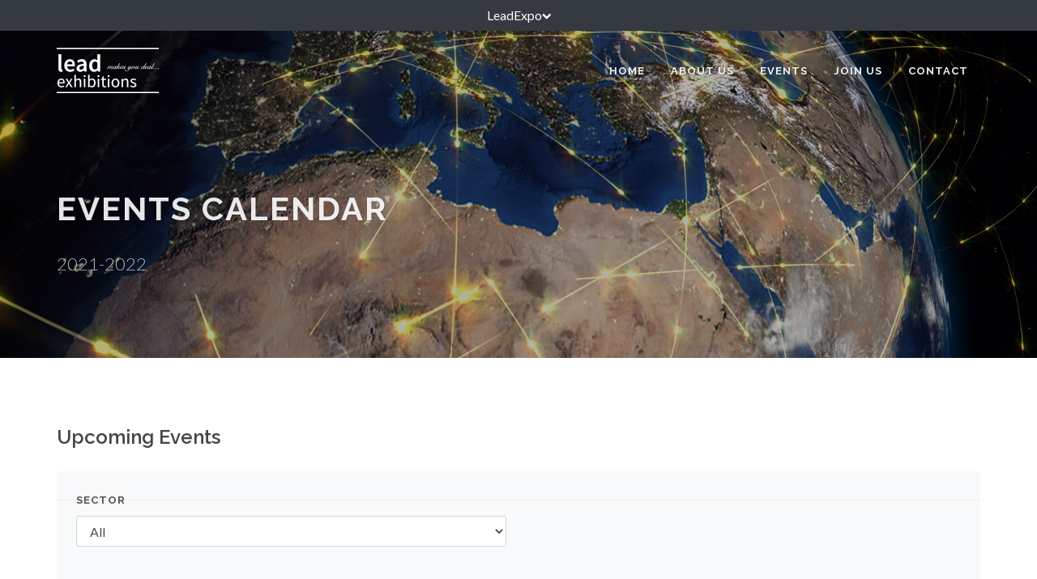

--- FILE ---
content_type: text/html; charset=UTF-8
request_url: https://www.leadexhibitions.com/events.php
body_size: 3955
content:
<!DOCTYPE html>
<html dir="ltr" lang="en-US">
<head>

	<meta http-equiv="content-type" content="text/html; charset=utf-8" />
	<meta name="author" content="ismellcreativity.com" />
	<meta name="description" content="Lead Exhibitions, Lead makes you deal -  Trade Fairs, Exhibitions - Poland Shoes Expo, PFI Show">
	<meta name="keywords" content="Lead, Lead Exhibitions, Exhibitions, Fairs, Event, Expo, Stand, Logistic, Poland Shoes Expo, Pfi Show, Warsaw, PTAK, Warsaw Home, Promaison show, vietnam saigon, lagos fashion, power nigeria, cosmetics and hair, expo electrica, shuitou stone china, latin auto parts, scourcing expo, leather and shoes expo, stitch and tex expo,">

	<!-- Stylesheets
		============================================= -->
		<link href="https://fonts.googleapis.com/css?family=Lato:300,400,400i,700|Raleway:300,400,500,600,700|Crete+Round:400i" rel="stylesheet" type="text/css" />
		<link rel="stylesheet" href="css/bootstrap.css" type="text/css" />
		<link rel="stylesheet" href="style.css" type="text/css" />
		<link rel="stylesheet" href="css/dark.css" type="text/css" />
		<link rel="stylesheet" href="css/font-icons.css" type="text/css" />
		<link rel="stylesheet" href="css/animate.css" type="text/css" />
		<link rel="stylesheet" href="css/magnific-popup.css" type="text/css" />
		<link rel="stylesheet" href="https://cdnjs.cloudflare.com/ajax/libs/limonte-sweetalert2/8.11.8/sweetalert2.min.css" type="text/css" />

		<link rel="stylesheet" href="css/responsive.css" type="text/css" />
		<meta name="viewport" content="width=device-width, initial-scale=1" />
		<script type="text/javascript" src="http://app.winwords.adhood.com/retargeting?campaignid=6680" async=""></script>
		<script type="text/javascript" src="https://cdnjs.cloudflare.com/ajax/libs/limonte-sweetalert2/8.11.8/sweetalert2.all.min.js" async=""></script>

		<script src='https://www.google.com/recaptcha/api.js'></script>

	<!-- Document Title
		============================================= -->
		<title>Events | Lead Exhibitions - Lead Makes You Deal</title>

	</head>

	<body class="stretched">
		<div class="bg-dark py-0 w-100 position-relative d-block">
			<div class="collapse" id="headerCollapse">
				<div class="pt-4 pb-2">
					<div class="container">
						<div class="row">
							<div class="col-md-6 col-12">
								<p class="m-0 p-0 text-white">
									<span class="d-lg-inline-block d-block text-white pl-0 pr-3">Lead Design</span>
									<a href="#" class="d-lg-inline-block d-block text-white px-md-3 text-uppercase">Leadexpo.com.tr</a>
									</p>
								<p class="m-0 p-0 text-white pt-3">
									<span class="d-lg-inline-block d-block text-white pl-0 pr-3">Lead Exhibitions</span>
									<a href="#" class="d-lg-inline-block d-block text-white px-md-3 text-uppercase">Lead Exhibitions</a>
								</p>
							</div>
							<div class="col-md-6 col-12">
								<p class="pl-4 text-white mt-md-0 mt-4" style="border-left: 1px solid #eee;">
									This site is operated by leadexhibitions.com
								</p>
							</div>
						</div>
					</div>
				</div>
			</div>
			<div class="text-center">
				<button type="button" class="btn btn-dark" data-target="#headerCollapse" data-toggle="collapse">LeadExpo<i class="icon-chevron-down1" style="font-size: 12px;"></i></button>
			</div>
		</div>

	<!-- Document Wrapper
		============================================= -->
		<div id="wrapper" class="clearfix">

		<!-- Header
			============================================= -->
			<header id="header" class="transparent-header page-section dark">

				<div id="header-wrap">

					<div class="container clearfix">

						<div id="primary-menu-trigger"><i class="icon-reorder"></i></div>

					<!-- Logo
						============================================= -->
						<div id="logo">
							<a href="index.php" class="standard-logo" data-dark-logo="images/logo-dark.png"><img src="images/logo.png" alt="Lead Exhibitions Logo"></a>
							<a href="index.php" class="retina-logo" data-dark-logo="images/logo-dark@2x.png"><img src="images/logo@2x.png" alt="Lead Exhibitions Logo"></a>
						</div><!-- #logo end -->

					<!-- Primary Navigation
						============================================= -->
						<nav id="primary-menu">

							<ul class="one-page-menu">
								<li><a href="index.php"><div>Home</div></a></li>
								<li><a href="aboutus.php"><div>About Us</div></a></li>
								<li><a href="events.php"><div>Events</div></a></li>
								<li><a href="joinus.php"><div>Join Us</div></a></li>
								<li><a href="contact.php"><div>Contact</div></a></li>
							</ul>

						</nav><!-- #primary-menu end -->

					</div>

				</div>

			</header><!-- #header end -->

			<section id="page-title" class="page-title-parallax page-title-dark" style="background-image: url('images/leadevents.jpg'); background-size: cover; background-position: center center;" data-bottom-top="background-position:0px 400px;" data-top-bottom="background-position:0px -500px;">

				<div class="container clearfix">
					<h1><b>Events Calendar</b></h1><br>
					<span>2021-2022</span>
				</div>

			</section>

		<!-- Content
			============================================= -->
			<section id="content">

				<div class="content-wrap">

					<div class="container clearfix">

						<div class="fancy-title title-border">
							<h3>Upcoming Events</h3>

							<div class="bg-light p-4 my-4">
								<form action="" method="GET" class="d-block position-relative w-100 mb-0" id="filterForm">
									<div class="row align-items-end">
										<div class="col-md-6 col-12">
											<div class="form-group">
												<label for="sector">Sector</label>
												<select name="sector" id="sector" class="form-control">
													<option value="">All</option>
													<option value="Agriculture"  >Agriculture</option><option value="Automotive"  >Automotive</option><option value="Building - Construction Equipment"  >Building - Construction Equipment</option><option value="Energy Industry"  >Energy Industry</option><option value="Footwear & Sub-Industry"  >Footwear & Sub-Industry</option><option value="Healthcare"  >Healthcare</option><option value="HORECA"  >HORECA</option><option value="Houseware, Decoration"  >Houseware, Decoration</option><option value="IoT Research, Innovations, Applications"  >IoT Research, Innovations, Applications</option><option value="Natural Stone & Mining"  >Natural Stone & Mining</option><option value="Security Technology and Services"  >Security Technology and Services</option><option value="Textile Industry"  >Textile Industry</option>												</select>
											</div>
										</div>
									</div>
								</form>
							</div>
						</div>

						<div id="posts" class="events small-thumbs">
							<!--
							<div id="enex" class="entry clearfix">
								<div class="entry-image">
									<a href="#">
										<img src="images/eventsimg/enex.jpg" style="max-height: 185px;" alt="ENEX - Power & Renewable Energy">
									</a>
								</div>
								<div class="entry-c">
									<div class="entry-title">
										<h2><a href="#">ENEX - Power & Renewable Energy</a></h2>
									</div>
									<ul class="entry-meta clearfix">
										<li><a href="#"><i class="icon-time"></i> 23-24 February 2022</a></li>
										<li><a href="#"><i class="icon-map-marker2"></i> Kielce / Poland </a></li>
									</ul>
									<div class="entry-content">
										<p><b>Sector:</b> Electric & Energy</p>
										<a href="#" data-toggle="modal" data-target="#contactFormModal" class="btn btn-secondary" disabled="disabled">Apply</a>
									</div>
								</div>
							</div>
						-->
																<div class="py-5 text-center">
											<h3 class="mb-0">Data Not Found</h3>
											<p>There are no events in the upcoming date. Please try filtering again or stop by another time.</p>
										</div>
									
							</div>
						</div>
					</div>

				</section><!-- #content end -->

		<!-- Footer
			============================================= -->
			<footer id="footer" class="page-section dark noborder nopadding clearfix" style="background-image: url('images/footer-bg.jpg')">

			<div class="container clearfix">

				<!-- Footer Widgets
				============================================= -->
				<div class="footer-widgets-wrap clearfix" style="padding: 80px 0">
					<div class="col_one_fourth">
						<div class="footer-logo"><span class="t400 ls1" style="font-size: 22px; ">Lead Exhibitions</span><br><small class="ls3 uppercase" style="color: rgba(255,255,255,0.2);">&copy; 2022 Reserved.</small></div>
					</div>
					<div class="col_three_fourth col_last">
						<div class="col_one_third">
							<div class="widget widget_links clearfix">
								<h4>Contact Us</h4>
								<div class="footer-content">
									<abbr title="Phone Number"><strong>Phone:</strong></abbr> +90 216 545 86 96<br>
									<abbr title="Email Address"><strong>Email:</strong></abbr> info@leadexhibitions.com
								</div>
							</div>
						</div>
						<div class="col_one_third">
							<div class="widget clearfix">
								<h4>Location</h4>
								<div class="footer-content">
									<address>
										<strong>Headquarters:</strong><br>
										Hasanpaşa Dist. Sarayardi Str.<br>
										No:43 34722 Kadıköy / İstanbul
									</address>
								</div>
							</div>
						</div>
						<div class="col_one_third col_last">
							<div class="widget widget_links clearfix">
								<h4>Social</h4>
								<a href="https://www.facebook.com/lead.exhibitions.5" class="social-icon nobg si-small si-light si-facebook">
									<i class="icon-facebook"></i>
									<i class="icon-facebook"></i>
								</a>
								<a href="https://twitter.com/ExhibitionsLead" class="social-icon nobg si-small si-light si-twitter">
									<i class="icon-twitter"></i>
									<i class="icon-twitter"></i>
								</a>
								<a href="https://www.linkedin.com/in/lead-exhibitions-359315175/" class="social-icon nobg si-small si-light si-linkedin">
									<i class="icon-linkedin"></i>
									<i class="icon-linkedin"></i>
								</a>
								<a href="https://www.instagram.com/leadexhibitions/" class="social-icon nobg si-small si-light si-instagram">
									<i class="icon-instagram"></i>
									<i class="icon-instagram"></i>
								</a>
							</div>
						</div>
					</div>
				</div>

			</div>

			<!-- Copyrights
			============================================= -->
			<div id="copyrights" style="background-color: #111;">

				<div class="container clearfix">

					<div class="col_full center nobottommargin">
						Copyrights &copy; 2022 All Rights Reserved by Lead Exhibitions Inc.<br>
					</div>

				</div>

			</div><!-- #copyrights end -->

		</footer>			<!-- #footer end -->

		</div><!-- #wrapper end -->

	<!-- Go To Top
		============================================= -->
		<div id="gotoTop" class="icon-angle-up"></div>

		<!-- MODAL CONTACT FORM -->
		
<div class="modal fade" id="contactFormModal" tabindex="-1" role="dialog" aria-labelledby="contactFormModalLabel" aria-hidden="true">
	<div class="modal-dialog">
		<div class="modal-content">
			<div class="modal-header">
				<h4 class="modal-title" id="contactFormModalLabel">Send Us an Email</h4>
				<button type="button" class="close" data-dismiss="modal" aria-hidden="true">&times;</button>
			</div>
			<div class="modal-body">

				<div class="form-widget">
					<div class="form-result"></div>
					<form action="" method="post">
						<input type="hidden" name="form_control" value="1">

						<div class="form-process"></div>

						<div class="col_half">
							<label for="template-contactform-name">Name <small>*</small></label>
							<input type="text" id="template-contactform-name" name="name" class="sm-form-control required" />
						</div>

						<div class="col_half col_last">
							<label for="template-contactform-email">Email <small>*</small></label>
							<input type="email" id="template-contactform-email" name="email" class="required email sm-form-control" />
						</div>

						<div class="clear"></div>

						<div class="col_half">
							<label for="template-contactform-phone">Phone<small>*</small></label>
							<input type="text" id="template-contactform-phone" name="phone" class="sm-form-control required" />
						</div>

						<div class="col_half col_last">
							<label for="template-contactform-service">Services<small>*</small></label>
							<select id="template-contactform-service" name="service" class="sm-form-control required">
								<option value="">-- Select One --</option>
								<option value="Exhibit">Exhibit</option>
								<option value="Visit">Visiting</option>
							</select>
						</div>

						<div class="clear"></div>

						<div class="col_full">
							<label for="template-contactform-subject">Subject <small>*</small></label>
							<input type="text" id="template-contactform-subject" name="subject" class="required sm-form-control" />
						</div>

						<div class="col_full">
							<label for="template-contactform-message">Message <small>*</small></label>
							<textarea class="required sm-form-control" id="template-contactform-message" name="message" rows="6" cols="30"></textarea>
						</div>


						<div class="col_full"> 
							<div class="g-recaptcha" data-sitekey="6LcVNuoUAAAAAI8apnN7mGasHNezdVZNBIr7b6oO">
							</div>
						</div>


						<div class="col_full"> 
							<div class="span12 centered">
								<input class="button button-3d nomargin" type="submit" name="submit" value="Send Message">
							</div>
						</div>



					</form>

				</div>


			</div>
		</div><!-- /.modal-content -->
	</div><!-- /.modal-dialog -->
</div>		<!-- MODAL CONTACT FORM -->

	<!-- External JavaScripts
		============================================= -->
		<script src="js/jquery.js"></script>
		<script src="js/plugins.js"></script>

	<!-- Footer Scripts
		============================================= -->
		<script src="js/functions.js"></script>

		<script src="https://maps.google.com/maps/api/js?key=AIzaSyCzkxzbEni5vR_Ugt1De8gBzrLX3236bnA"></script>
		<script src="js/jquery.gmap.js"></script>

		<script>

			jQuery('#google-map').gMap({
				address: 'Istanbul, Turkey',
				maptype: 'ROADMAP',
				zoom: 14,
				markers: [
				{
					address: "Istanbul, Turkey",
					html: '<div style="width: 300px;"><h4 style="margin-bottom: 8px;">Hi, we\'re <span>ismellcreativity</span></h4></div>',
					icon: {
						image: "images/icons/map-icon-red.png",
						iconsize: [32, 39],
						iconanchor: [32,39]
					}
				}
				],
				doubleclickzoom: false,
				controls: {
					panControl: true,
					zoomControl: true,
					mapTypeControl: true,
					scaleControl: false,
					streetViewControl: false,
					overviewMapControl: false
				}

			});

		</script>
		<script type="text/javascript">
			$(function() {
				$( "#side-navigation" ).tabs({ show: { effect: "fade", duration: 400 } });

				
			});
		</script>

		<script>
			$("#sector").change(function(){
				$("#filterForm").submit();
			});
			$("#date").change(function(){
				$("#filterForm").submit();
			});
		</script>

	</body>
	</html>

--- FILE ---
content_type: text/html; charset=utf-8
request_url: https://www.google.com/recaptcha/api2/anchor?ar=1&k=6LcVNuoUAAAAAI8apnN7mGasHNezdVZNBIr7b6oO&co=aHR0cHM6Ly93d3cubGVhZGV4aGliaXRpb25zLmNvbTo0NDM.&hl=en&v=N67nZn4AqZkNcbeMu4prBgzg&size=normal&anchor-ms=20000&execute-ms=30000&cb=tbyu11bvui7g
body_size: 49445
content:
<!DOCTYPE HTML><html dir="ltr" lang="en"><head><meta http-equiv="Content-Type" content="text/html; charset=UTF-8">
<meta http-equiv="X-UA-Compatible" content="IE=edge">
<title>reCAPTCHA</title>
<style type="text/css">
/* cyrillic-ext */
@font-face {
  font-family: 'Roboto';
  font-style: normal;
  font-weight: 400;
  font-stretch: 100%;
  src: url(//fonts.gstatic.com/s/roboto/v48/KFO7CnqEu92Fr1ME7kSn66aGLdTylUAMa3GUBHMdazTgWw.woff2) format('woff2');
  unicode-range: U+0460-052F, U+1C80-1C8A, U+20B4, U+2DE0-2DFF, U+A640-A69F, U+FE2E-FE2F;
}
/* cyrillic */
@font-face {
  font-family: 'Roboto';
  font-style: normal;
  font-weight: 400;
  font-stretch: 100%;
  src: url(//fonts.gstatic.com/s/roboto/v48/KFO7CnqEu92Fr1ME7kSn66aGLdTylUAMa3iUBHMdazTgWw.woff2) format('woff2');
  unicode-range: U+0301, U+0400-045F, U+0490-0491, U+04B0-04B1, U+2116;
}
/* greek-ext */
@font-face {
  font-family: 'Roboto';
  font-style: normal;
  font-weight: 400;
  font-stretch: 100%;
  src: url(//fonts.gstatic.com/s/roboto/v48/KFO7CnqEu92Fr1ME7kSn66aGLdTylUAMa3CUBHMdazTgWw.woff2) format('woff2');
  unicode-range: U+1F00-1FFF;
}
/* greek */
@font-face {
  font-family: 'Roboto';
  font-style: normal;
  font-weight: 400;
  font-stretch: 100%;
  src: url(//fonts.gstatic.com/s/roboto/v48/KFO7CnqEu92Fr1ME7kSn66aGLdTylUAMa3-UBHMdazTgWw.woff2) format('woff2');
  unicode-range: U+0370-0377, U+037A-037F, U+0384-038A, U+038C, U+038E-03A1, U+03A3-03FF;
}
/* math */
@font-face {
  font-family: 'Roboto';
  font-style: normal;
  font-weight: 400;
  font-stretch: 100%;
  src: url(//fonts.gstatic.com/s/roboto/v48/KFO7CnqEu92Fr1ME7kSn66aGLdTylUAMawCUBHMdazTgWw.woff2) format('woff2');
  unicode-range: U+0302-0303, U+0305, U+0307-0308, U+0310, U+0312, U+0315, U+031A, U+0326-0327, U+032C, U+032F-0330, U+0332-0333, U+0338, U+033A, U+0346, U+034D, U+0391-03A1, U+03A3-03A9, U+03B1-03C9, U+03D1, U+03D5-03D6, U+03F0-03F1, U+03F4-03F5, U+2016-2017, U+2034-2038, U+203C, U+2040, U+2043, U+2047, U+2050, U+2057, U+205F, U+2070-2071, U+2074-208E, U+2090-209C, U+20D0-20DC, U+20E1, U+20E5-20EF, U+2100-2112, U+2114-2115, U+2117-2121, U+2123-214F, U+2190, U+2192, U+2194-21AE, U+21B0-21E5, U+21F1-21F2, U+21F4-2211, U+2213-2214, U+2216-22FF, U+2308-230B, U+2310, U+2319, U+231C-2321, U+2336-237A, U+237C, U+2395, U+239B-23B7, U+23D0, U+23DC-23E1, U+2474-2475, U+25AF, U+25B3, U+25B7, U+25BD, U+25C1, U+25CA, U+25CC, U+25FB, U+266D-266F, U+27C0-27FF, U+2900-2AFF, U+2B0E-2B11, U+2B30-2B4C, U+2BFE, U+3030, U+FF5B, U+FF5D, U+1D400-1D7FF, U+1EE00-1EEFF;
}
/* symbols */
@font-face {
  font-family: 'Roboto';
  font-style: normal;
  font-weight: 400;
  font-stretch: 100%;
  src: url(//fonts.gstatic.com/s/roboto/v48/KFO7CnqEu92Fr1ME7kSn66aGLdTylUAMaxKUBHMdazTgWw.woff2) format('woff2');
  unicode-range: U+0001-000C, U+000E-001F, U+007F-009F, U+20DD-20E0, U+20E2-20E4, U+2150-218F, U+2190, U+2192, U+2194-2199, U+21AF, U+21E6-21F0, U+21F3, U+2218-2219, U+2299, U+22C4-22C6, U+2300-243F, U+2440-244A, U+2460-24FF, U+25A0-27BF, U+2800-28FF, U+2921-2922, U+2981, U+29BF, U+29EB, U+2B00-2BFF, U+4DC0-4DFF, U+FFF9-FFFB, U+10140-1018E, U+10190-1019C, U+101A0, U+101D0-101FD, U+102E0-102FB, U+10E60-10E7E, U+1D2C0-1D2D3, U+1D2E0-1D37F, U+1F000-1F0FF, U+1F100-1F1AD, U+1F1E6-1F1FF, U+1F30D-1F30F, U+1F315, U+1F31C, U+1F31E, U+1F320-1F32C, U+1F336, U+1F378, U+1F37D, U+1F382, U+1F393-1F39F, U+1F3A7-1F3A8, U+1F3AC-1F3AF, U+1F3C2, U+1F3C4-1F3C6, U+1F3CA-1F3CE, U+1F3D4-1F3E0, U+1F3ED, U+1F3F1-1F3F3, U+1F3F5-1F3F7, U+1F408, U+1F415, U+1F41F, U+1F426, U+1F43F, U+1F441-1F442, U+1F444, U+1F446-1F449, U+1F44C-1F44E, U+1F453, U+1F46A, U+1F47D, U+1F4A3, U+1F4B0, U+1F4B3, U+1F4B9, U+1F4BB, U+1F4BF, U+1F4C8-1F4CB, U+1F4D6, U+1F4DA, U+1F4DF, U+1F4E3-1F4E6, U+1F4EA-1F4ED, U+1F4F7, U+1F4F9-1F4FB, U+1F4FD-1F4FE, U+1F503, U+1F507-1F50B, U+1F50D, U+1F512-1F513, U+1F53E-1F54A, U+1F54F-1F5FA, U+1F610, U+1F650-1F67F, U+1F687, U+1F68D, U+1F691, U+1F694, U+1F698, U+1F6AD, U+1F6B2, U+1F6B9-1F6BA, U+1F6BC, U+1F6C6-1F6CF, U+1F6D3-1F6D7, U+1F6E0-1F6EA, U+1F6F0-1F6F3, U+1F6F7-1F6FC, U+1F700-1F7FF, U+1F800-1F80B, U+1F810-1F847, U+1F850-1F859, U+1F860-1F887, U+1F890-1F8AD, U+1F8B0-1F8BB, U+1F8C0-1F8C1, U+1F900-1F90B, U+1F93B, U+1F946, U+1F984, U+1F996, U+1F9E9, U+1FA00-1FA6F, U+1FA70-1FA7C, U+1FA80-1FA89, U+1FA8F-1FAC6, U+1FACE-1FADC, U+1FADF-1FAE9, U+1FAF0-1FAF8, U+1FB00-1FBFF;
}
/* vietnamese */
@font-face {
  font-family: 'Roboto';
  font-style: normal;
  font-weight: 400;
  font-stretch: 100%;
  src: url(//fonts.gstatic.com/s/roboto/v48/KFO7CnqEu92Fr1ME7kSn66aGLdTylUAMa3OUBHMdazTgWw.woff2) format('woff2');
  unicode-range: U+0102-0103, U+0110-0111, U+0128-0129, U+0168-0169, U+01A0-01A1, U+01AF-01B0, U+0300-0301, U+0303-0304, U+0308-0309, U+0323, U+0329, U+1EA0-1EF9, U+20AB;
}
/* latin-ext */
@font-face {
  font-family: 'Roboto';
  font-style: normal;
  font-weight: 400;
  font-stretch: 100%;
  src: url(//fonts.gstatic.com/s/roboto/v48/KFO7CnqEu92Fr1ME7kSn66aGLdTylUAMa3KUBHMdazTgWw.woff2) format('woff2');
  unicode-range: U+0100-02BA, U+02BD-02C5, U+02C7-02CC, U+02CE-02D7, U+02DD-02FF, U+0304, U+0308, U+0329, U+1D00-1DBF, U+1E00-1E9F, U+1EF2-1EFF, U+2020, U+20A0-20AB, U+20AD-20C0, U+2113, U+2C60-2C7F, U+A720-A7FF;
}
/* latin */
@font-face {
  font-family: 'Roboto';
  font-style: normal;
  font-weight: 400;
  font-stretch: 100%;
  src: url(//fonts.gstatic.com/s/roboto/v48/KFO7CnqEu92Fr1ME7kSn66aGLdTylUAMa3yUBHMdazQ.woff2) format('woff2');
  unicode-range: U+0000-00FF, U+0131, U+0152-0153, U+02BB-02BC, U+02C6, U+02DA, U+02DC, U+0304, U+0308, U+0329, U+2000-206F, U+20AC, U+2122, U+2191, U+2193, U+2212, U+2215, U+FEFF, U+FFFD;
}
/* cyrillic-ext */
@font-face {
  font-family: 'Roboto';
  font-style: normal;
  font-weight: 500;
  font-stretch: 100%;
  src: url(//fonts.gstatic.com/s/roboto/v48/KFO7CnqEu92Fr1ME7kSn66aGLdTylUAMa3GUBHMdazTgWw.woff2) format('woff2');
  unicode-range: U+0460-052F, U+1C80-1C8A, U+20B4, U+2DE0-2DFF, U+A640-A69F, U+FE2E-FE2F;
}
/* cyrillic */
@font-face {
  font-family: 'Roboto';
  font-style: normal;
  font-weight: 500;
  font-stretch: 100%;
  src: url(//fonts.gstatic.com/s/roboto/v48/KFO7CnqEu92Fr1ME7kSn66aGLdTylUAMa3iUBHMdazTgWw.woff2) format('woff2');
  unicode-range: U+0301, U+0400-045F, U+0490-0491, U+04B0-04B1, U+2116;
}
/* greek-ext */
@font-face {
  font-family: 'Roboto';
  font-style: normal;
  font-weight: 500;
  font-stretch: 100%;
  src: url(//fonts.gstatic.com/s/roboto/v48/KFO7CnqEu92Fr1ME7kSn66aGLdTylUAMa3CUBHMdazTgWw.woff2) format('woff2');
  unicode-range: U+1F00-1FFF;
}
/* greek */
@font-face {
  font-family: 'Roboto';
  font-style: normal;
  font-weight: 500;
  font-stretch: 100%;
  src: url(//fonts.gstatic.com/s/roboto/v48/KFO7CnqEu92Fr1ME7kSn66aGLdTylUAMa3-UBHMdazTgWw.woff2) format('woff2');
  unicode-range: U+0370-0377, U+037A-037F, U+0384-038A, U+038C, U+038E-03A1, U+03A3-03FF;
}
/* math */
@font-face {
  font-family: 'Roboto';
  font-style: normal;
  font-weight: 500;
  font-stretch: 100%;
  src: url(//fonts.gstatic.com/s/roboto/v48/KFO7CnqEu92Fr1ME7kSn66aGLdTylUAMawCUBHMdazTgWw.woff2) format('woff2');
  unicode-range: U+0302-0303, U+0305, U+0307-0308, U+0310, U+0312, U+0315, U+031A, U+0326-0327, U+032C, U+032F-0330, U+0332-0333, U+0338, U+033A, U+0346, U+034D, U+0391-03A1, U+03A3-03A9, U+03B1-03C9, U+03D1, U+03D5-03D6, U+03F0-03F1, U+03F4-03F5, U+2016-2017, U+2034-2038, U+203C, U+2040, U+2043, U+2047, U+2050, U+2057, U+205F, U+2070-2071, U+2074-208E, U+2090-209C, U+20D0-20DC, U+20E1, U+20E5-20EF, U+2100-2112, U+2114-2115, U+2117-2121, U+2123-214F, U+2190, U+2192, U+2194-21AE, U+21B0-21E5, U+21F1-21F2, U+21F4-2211, U+2213-2214, U+2216-22FF, U+2308-230B, U+2310, U+2319, U+231C-2321, U+2336-237A, U+237C, U+2395, U+239B-23B7, U+23D0, U+23DC-23E1, U+2474-2475, U+25AF, U+25B3, U+25B7, U+25BD, U+25C1, U+25CA, U+25CC, U+25FB, U+266D-266F, U+27C0-27FF, U+2900-2AFF, U+2B0E-2B11, U+2B30-2B4C, U+2BFE, U+3030, U+FF5B, U+FF5D, U+1D400-1D7FF, U+1EE00-1EEFF;
}
/* symbols */
@font-face {
  font-family: 'Roboto';
  font-style: normal;
  font-weight: 500;
  font-stretch: 100%;
  src: url(//fonts.gstatic.com/s/roboto/v48/KFO7CnqEu92Fr1ME7kSn66aGLdTylUAMaxKUBHMdazTgWw.woff2) format('woff2');
  unicode-range: U+0001-000C, U+000E-001F, U+007F-009F, U+20DD-20E0, U+20E2-20E4, U+2150-218F, U+2190, U+2192, U+2194-2199, U+21AF, U+21E6-21F0, U+21F3, U+2218-2219, U+2299, U+22C4-22C6, U+2300-243F, U+2440-244A, U+2460-24FF, U+25A0-27BF, U+2800-28FF, U+2921-2922, U+2981, U+29BF, U+29EB, U+2B00-2BFF, U+4DC0-4DFF, U+FFF9-FFFB, U+10140-1018E, U+10190-1019C, U+101A0, U+101D0-101FD, U+102E0-102FB, U+10E60-10E7E, U+1D2C0-1D2D3, U+1D2E0-1D37F, U+1F000-1F0FF, U+1F100-1F1AD, U+1F1E6-1F1FF, U+1F30D-1F30F, U+1F315, U+1F31C, U+1F31E, U+1F320-1F32C, U+1F336, U+1F378, U+1F37D, U+1F382, U+1F393-1F39F, U+1F3A7-1F3A8, U+1F3AC-1F3AF, U+1F3C2, U+1F3C4-1F3C6, U+1F3CA-1F3CE, U+1F3D4-1F3E0, U+1F3ED, U+1F3F1-1F3F3, U+1F3F5-1F3F7, U+1F408, U+1F415, U+1F41F, U+1F426, U+1F43F, U+1F441-1F442, U+1F444, U+1F446-1F449, U+1F44C-1F44E, U+1F453, U+1F46A, U+1F47D, U+1F4A3, U+1F4B0, U+1F4B3, U+1F4B9, U+1F4BB, U+1F4BF, U+1F4C8-1F4CB, U+1F4D6, U+1F4DA, U+1F4DF, U+1F4E3-1F4E6, U+1F4EA-1F4ED, U+1F4F7, U+1F4F9-1F4FB, U+1F4FD-1F4FE, U+1F503, U+1F507-1F50B, U+1F50D, U+1F512-1F513, U+1F53E-1F54A, U+1F54F-1F5FA, U+1F610, U+1F650-1F67F, U+1F687, U+1F68D, U+1F691, U+1F694, U+1F698, U+1F6AD, U+1F6B2, U+1F6B9-1F6BA, U+1F6BC, U+1F6C6-1F6CF, U+1F6D3-1F6D7, U+1F6E0-1F6EA, U+1F6F0-1F6F3, U+1F6F7-1F6FC, U+1F700-1F7FF, U+1F800-1F80B, U+1F810-1F847, U+1F850-1F859, U+1F860-1F887, U+1F890-1F8AD, U+1F8B0-1F8BB, U+1F8C0-1F8C1, U+1F900-1F90B, U+1F93B, U+1F946, U+1F984, U+1F996, U+1F9E9, U+1FA00-1FA6F, U+1FA70-1FA7C, U+1FA80-1FA89, U+1FA8F-1FAC6, U+1FACE-1FADC, U+1FADF-1FAE9, U+1FAF0-1FAF8, U+1FB00-1FBFF;
}
/* vietnamese */
@font-face {
  font-family: 'Roboto';
  font-style: normal;
  font-weight: 500;
  font-stretch: 100%;
  src: url(//fonts.gstatic.com/s/roboto/v48/KFO7CnqEu92Fr1ME7kSn66aGLdTylUAMa3OUBHMdazTgWw.woff2) format('woff2');
  unicode-range: U+0102-0103, U+0110-0111, U+0128-0129, U+0168-0169, U+01A0-01A1, U+01AF-01B0, U+0300-0301, U+0303-0304, U+0308-0309, U+0323, U+0329, U+1EA0-1EF9, U+20AB;
}
/* latin-ext */
@font-face {
  font-family: 'Roboto';
  font-style: normal;
  font-weight: 500;
  font-stretch: 100%;
  src: url(//fonts.gstatic.com/s/roboto/v48/KFO7CnqEu92Fr1ME7kSn66aGLdTylUAMa3KUBHMdazTgWw.woff2) format('woff2');
  unicode-range: U+0100-02BA, U+02BD-02C5, U+02C7-02CC, U+02CE-02D7, U+02DD-02FF, U+0304, U+0308, U+0329, U+1D00-1DBF, U+1E00-1E9F, U+1EF2-1EFF, U+2020, U+20A0-20AB, U+20AD-20C0, U+2113, U+2C60-2C7F, U+A720-A7FF;
}
/* latin */
@font-face {
  font-family: 'Roboto';
  font-style: normal;
  font-weight: 500;
  font-stretch: 100%;
  src: url(//fonts.gstatic.com/s/roboto/v48/KFO7CnqEu92Fr1ME7kSn66aGLdTylUAMa3yUBHMdazQ.woff2) format('woff2');
  unicode-range: U+0000-00FF, U+0131, U+0152-0153, U+02BB-02BC, U+02C6, U+02DA, U+02DC, U+0304, U+0308, U+0329, U+2000-206F, U+20AC, U+2122, U+2191, U+2193, U+2212, U+2215, U+FEFF, U+FFFD;
}
/* cyrillic-ext */
@font-face {
  font-family: 'Roboto';
  font-style: normal;
  font-weight: 900;
  font-stretch: 100%;
  src: url(//fonts.gstatic.com/s/roboto/v48/KFO7CnqEu92Fr1ME7kSn66aGLdTylUAMa3GUBHMdazTgWw.woff2) format('woff2');
  unicode-range: U+0460-052F, U+1C80-1C8A, U+20B4, U+2DE0-2DFF, U+A640-A69F, U+FE2E-FE2F;
}
/* cyrillic */
@font-face {
  font-family: 'Roboto';
  font-style: normal;
  font-weight: 900;
  font-stretch: 100%;
  src: url(//fonts.gstatic.com/s/roboto/v48/KFO7CnqEu92Fr1ME7kSn66aGLdTylUAMa3iUBHMdazTgWw.woff2) format('woff2');
  unicode-range: U+0301, U+0400-045F, U+0490-0491, U+04B0-04B1, U+2116;
}
/* greek-ext */
@font-face {
  font-family: 'Roboto';
  font-style: normal;
  font-weight: 900;
  font-stretch: 100%;
  src: url(//fonts.gstatic.com/s/roboto/v48/KFO7CnqEu92Fr1ME7kSn66aGLdTylUAMa3CUBHMdazTgWw.woff2) format('woff2');
  unicode-range: U+1F00-1FFF;
}
/* greek */
@font-face {
  font-family: 'Roboto';
  font-style: normal;
  font-weight: 900;
  font-stretch: 100%;
  src: url(//fonts.gstatic.com/s/roboto/v48/KFO7CnqEu92Fr1ME7kSn66aGLdTylUAMa3-UBHMdazTgWw.woff2) format('woff2');
  unicode-range: U+0370-0377, U+037A-037F, U+0384-038A, U+038C, U+038E-03A1, U+03A3-03FF;
}
/* math */
@font-face {
  font-family: 'Roboto';
  font-style: normal;
  font-weight: 900;
  font-stretch: 100%;
  src: url(//fonts.gstatic.com/s/roboto/v48/KFO7CnqEu92Fr1ME7kSn66aGLdTylUAMawCUBHMdazTgWw.woff2) format('woff2');
  unicode-range: U+0302-0303, U+0305, U+0307-0308, U+0310, U+0312, U+0315, U+031A, U+0326-0327, U+032C, U+032F-0330, U+0332-0333, U+0338, U+033A, U+0346, U+034D, U+0391-03A1, U+03A3-03A9, U+03B1-03C9, U+03D1, U+03D5-03D6, U+03F0-03F1, U+03F4-03F5, U+2016-2017, U+2034-2038, U+203C, U+2040, U+2043, U+2047, U+2050, U+2057, U+205F, U+2070-2071, U+2074-208E, U+2090-209C, U+20D0-20DC, U+20E1, U+20E5-20EF, U+2100-2112, U+2114-2115, U+2117-2121, U+2123-214F, U+2190, U+2192, U+2194-21AE, U+21B0-21E5, U+21F1-21F2, U+21F4-2211, U+2213-2214, U+2216-22FF, U+2308-230B, U+2310, U+2319, U+231C-2321, U+2336-237A, U+237C, U+2395, U+239B-23B7, U+23D0, U+23DC-23E1, U+2474-2475, U+25AF, U+25B3, U+25B7, U+25BD, U+25C1, U+25CA, U+25CC, U+25FB, U+266D-266F, U+27C0-27FF, U+2900-2AFF, U+2B0E-2B11, U+2B30-2B4C, U+2BFE, U+3030, U+FF5B, U+FF5D, U+1D400-1D7FF, U+1EE00-1EEFF;
}
/* symbols */
@font-face {
  font-family: 'Roboto';
  font-style: normal;
  font-weight: 900;
  font-stretch: 100%;
  src: url(//fonts.gstatic.com/s/roboto/v48/KFO7CnqEu92Fr1ME7kSn66aGLdTylUAMaxKUBHMdazTgWw.woff2) format('woff2');
  unicode-range: U+0001-000C, U+000E-001F, U+007F-009F, U+20DD-20E0, U+20E2-20E4, U+2150-218F, U+2190, U+2192, U+2194-2199, U+21AF, U+21E6-21F0, U+21F3, U+2218-2219, U+2299, U+22C4-22C6, U+2300-243F, U+2440-244A, U+2460-24FF, U+25A0-27BF, U+2800-28FF, U+2921-2922, U+2981, U+29BF, U+29EB, U+2B00-2BFF, U+4DC0-4DFF, U+FFF9-FFFB, U+10140-1018E, U+10190-1019C, U+101A0, U+101D0-101FD, U+102E0-102FB, U+10E60-10E7E, U+1D2C0-1D2D3, U+1D2E0-1D37F, U+1F000-1F0FF, U+1F100-1F1AD, U+1F1E6-1F1FF, U+1F30D-1F30F, U+1F315, U+1F31C, U+1F31E, U+1F320-1F32C, U+1F336, U+1F378, U+1F37D, U+1F382, U+1F393-1F39F, U+1F3A7-1F3A8, U+1F3AC-1F3AF, U+1F3C2, U+1F3C4-1F3C6, U+1F3CA-1F3CE, U+1F3D4-1F3E0, U+1F3ED, U+1F3F1-1F3F3, U+1F3F5-1F3F7, U+1F408, U+1F415, U+1F41F, U+1F426, U+1F43F, U+1F441-1F442, U+1F444, U+1F446-1F449, U+1F44C-1F44E, U+1F453, U+1F46A, U+1F47D, U+1F4A3, U+1F4B0, U+1F4B3, U+1F4B9, U+1F4BB, U+1F4BF, U+1F4C8-1F4CB, U+1F4D6, U+1F4DA, U+1F4DF, U+1F4E3-1F4E6, U+1F4EA-1F4ED, U+1F4F7, U+1F4F9-1F4FB, U+1F4FD-1F4FE, U+1F503, U+1F507-1F50B, U+1F50D, U+1F512-1F513, U+1F53E-1F54A, U+1F54F-1F5FA, U+1F610, U+1F650-1F67F, U+1F687, U+1F68D, U+1F691, U+1F694, U+1F698, U+1F6AD, U+1F6B2, U+1F6B9-1F6BA, U+1F6BC, U+1F6C6-1F6CF, U+1F6D3-1F6D7, U+1F6E0-1F6EA, U+1F6F0-1F6F3, U+1F6F7-1F6FC, U+1F700-1F7FF, U+1F800-1F80B, U+1F810-1F847, U+1F850-1F859, U+1F860-1F887, U+1F890-1F8AD, U+1F8B0-1F8BB, U+1F8C0-1F8C1, U+1F900-1F90B, U+1F93B, U+1F946, U+1F984, U+1F996, U+1F9E9, U+1FA00-1FA6F, U+1FA70-1FA7C, U+1FA80-1FA89, U+1FA8F-1FAC6, U+1FACE-1FADC, U+1FADF-1FAE9, U+1FAF0-1FAF8, U+1FB00-1FBFF;
}
/* vietnamese */
@font-face {
  font-family: 'Roboto';
  font-style: normal;
  font-weight: 900;
  font-stretch: 100%;
  src: url(//fonts.gstatic.com/s/roboto/v48/KFO7CnqEu92Fr1ME7kSn66aGLdTylUAMa3OUBHMdazTgWw.woff2) format('woff2');
  unicode-range: U+0102-0103, U+0110-0111, U+0128-0129, U+0168-0169, U+01A0-01A1, U+01AF-01B0, U+0300-0301, U+0303-0304, U+0308-0309, U+0323, U+0329, U+1EA0-1EF9, U+20AB;
}
/* latin-ext */
@font-face {
  font-family: 'Roboto';
  font-style: normal;
  font-weight: 900;
  font-stretch: 100%;
  src: url(//fonts.gstatic.com/s/roboto/v48/KFO7CnqEu92Fr1ME7kSn66aGLdTylUAMa3KUBHMdazTgWw.woff2) format('woff2');
  unicode-range: U+0100-02BA, U+02BD-02C5, U+02C7-02CC, U+02CE-02D7, U+02DD-02FF, U+0304, U+0308, U+0329, U+1D00-1DBF, U+1E00-1E9F, U+1EF2-1EFF, U+2020, U+20A0-20AB, U+20AD-20C0, U+2113, U+2C60-2C7F, U+A720-A7FF;
}
/* latin */
@font-face {
  font-family: 'Roboto';
  font-style: normal;
  font-weight: 900;
  font-stretch: 100%;
  src: url(//fonts.gstatic.com/s/roboto/v48/KFO7CnqEu92Fr1ME7kSn66aGLdTylUAMa3yUBHMdazQ.woff2) format('woff2');
  unicode-range: U+0000-00FF, U+0131, U+0152-0153, U+02BB-02BC, U+02C6, U+02DA, U+02DC, U+0304, U+0308, U+0329, U+2000-206F, U+20AC, U+2122, U+2191, U+2193, U+2212, U+2215, U+FEFF, U+FFFD;
}

</style>
<link rel="stylesheet" type="text/css" href="https://www.gstatic.com/recaptcha/releases/N67nZn4AqZkNcbeMu4prBgzg/styles__ltr.css">
<script nonce="6yPGUxdi3W8EIlkZ5NBhwg" type="text/javascript">window['__recaptcha_api'] = 'https://www.google.com/recaptcha/api2/';</script>
<script type="text/javascript" src="https://www.gstatic.com/recaptcha/releases/N67nZn4AqZkNcbeMu4prBgzg/recaptcha__en.js" nonce="6yPGUxdi3W8EIlkZ5NBhwg">
      
    </script></head>
<body><div id="rc-anchor-alert" class="rc-anchor-alert"></div>
<input type="hidden" id="recaptcha-token" value="[base64]">
<script type="text/javascript" nonce="6yPGUxdi3W8EIlkZ5NBhwg">
      recaptcha.anchor.Main.init("[\x22ainput\x22,[\x22bgdata\x22,\x22\x22,\[base64]/[base64]/[base64]/[base64]/[base64]/UltsKytdPUU6KEU8MjA0OD9SW2wrK109RT4+NnwxOTI6KChFJjY0NTEyKT09NTUyOTYmJk0rMTxjLmxlbmd0aCYmKGMuY2hhckNvZGVBdChNKzEpJjY0NTEyKT09NTYzMjA/[base64]/[base64]/[base64]/[base64]/[base64]/[base64]/[base64]\x22,\[base64]\x22,\x22XH7Dr8OuV8Orw7nCmH8wJAbDlgXDl8Kfw63CvsOXwqHDuxM+w5DDqm7Cl8Okw4kowrjCoQ5wSsKPIcKIw7nCrMObLxPCvFJHw5TCtcOxwpNFw4zDt3fDkcKgVAMFIisAaDs2ScKmw5jCkk9KZsO0w4suDsKWflbCocO8woDCnsOFwpFsAnIdD2o/YBZ0WMODw4w+BD7Cm8OBBcORw7QJcGrDrhfCm2XCscKxwoDDk3N/VF8Hw4dpDRzDjQtGwoc+F8K+w6nDhUTCgMO9w7FlwofCjcK3QsKIcVXCgsOLw4PDm8OgWsOQw6PCkcKEw7cXwrQLwqVxwo/CmsOGw4kXwoLDt8Kbw57CtA5aFsOOQsOgT1fDnncCw7LCimQlw5TDqTdgwpMYw7jCvznDnnhUOMK+wqpKEMOcHsKxIsKhwqgiw6TCsArCr8OiKFQyMTvDkUvCjQp0wqRDScOzFEJRc8O8wpHClH5QwoZowqfCkCVOw6TDvVY/YhPCrMOHwpw0Y8OIw57Ci8OiwrZPJWTDuH8dJ2IdCcOaFXNWZnDCssOPbj1obmFjw4XCrcONwpfCuMOrd30ILsKGwrg6wpYgw63Di8KsHBbDpRF7XcOdUAbCncKYLhfDoMONLsKIw6NMwpLDoDnDgl/CvBzCknHCrVfDosK8Ex8Sw4NKw74YAsKUQcKSNwB+JBzCoC/DkRnDhUzDvGbDg8KpwoFfwrLCsMKtHGnDnCrCm8K7IzTCm3zDnMKtw7ksPMKBEEc5w4PCgEfDrQzDrcKJY8OhwqfDhj8GTkDCojPDi1rCjjIASQrChcOmwqIRw5TDrMKRRw/CsTNkKmTDuMKSwoLDpnzDrMOFETDDncOSDEFfw5VCw6vDr8KMYX3CrMO3OzUqQcKqHzfDgBXDjMO6D23CuzMqAcKbwrPCmMK0VMOcw5/Cug5nwqNgwohDDSvCg8ONM8Klwr55IEZBIStqKsKTGChgQj/DsR59AhxEwqDCrSHCr8Kew4zDksO3w4AdLBfCosKCw5EebiPDmsO4Zgl6wrYWZGpnDsOpw5jDvsKzw4FAw40HXSzCv15MFMK4w71Ea8KJw4AAwqBJVMKOwqAOAx80w4RadsKtw650wo/CqMKhCE7CmsKsfjsrw4QWw71PVS3CrMObDU3DqQgcBiw+SxwIwoJRbiTDuBjDp8KxAxlTFMK9AcKmwqV3YDLDkH/CkGwvw6MTZGLDkcOyworDvjzDpsOuYcOuw4szCjV2Dg3DmgdcwqfDqsO3PyfDsMKpGBR2DcOkw6HDpMKew5vCmB7CksOAN1/CjcKyw5wYwpLCkA3CkMOgF8O5w4YCD3EWwrLCoQhGUyXDkAwxdgAew4cXw7XDkcOtw5EUHBstKTkowqrDnU7CkV4qO8KdDjTDicOVRBTDqiPDlMKGTBJTZcKIw5XDuFo/w47CiMONeMO6w7nCq8Osw59Ww6bDocKXeCzCsmdmwq3DqsOJw7cCcTvDo8OEd8K/w7MFHcO0w4/Ct8OEw4vChsKaM8OtwqHDqcK+RAEfZyJvBkQgwpUXcQNlIHcCH8K+bMOrbFjDj8OtKzwSw5LDkAXCjsKnIsKHF8KjwprCsFMdexh8w75yNMKrw78gXsO4w7XDn3LCgBwAwqnDmkNnw51DBFpyw67CtcO4DVbDt8OUNcK9RsK/X8Opw4/[base64]/DmxDDsMKCZk7Cv8Khw4jDmsOLwo4VwrLCvsOqa2Uqw4TCsETCvgLCun8of2YrejUCwpLCgcOHwo04w5HCgMKUR2LDpcK0aDPCj3rDiDrDhH9kw5UCw5rChApBw6/ChSViIXzCmS44a2/DshI/[base64]/wp/[base64]/wqRGB8OuwpJww5TCvMKrPxzCosKkbWrDqgE3w6MfX8KzdsOXLcKNwrcyw7/Ckyh5w5Qcw78sw6A5wowRUsKUK399woVawop/IwjClsOHw5jCjykDw4x3UsORw7/[base64]/[base64]/Dt8OhWQLChhHCm09hXcOWw6TDmMO0KEI5wrYZwrHCuz0lWR3DrD1Cw5xIwpEjK38/BsOYwpHCi8KvwrFsw7zDpMKsKXnCksOiwphkwrzCiknCqcOGBT7Cu8KCw6R2w5IbwpHDtsKewoIGw6DCkmfDusO1wqtHMATCnsKefHDDqGgqdG/CncOYCMKEZMONw5RXBMK1wphUVXNfBwHCt0QCBg8ew5dMUV0/AicRPE8Xw7gKw5UhwoE+wrTCmSk6w7c5wr1resKSw5RcVMODKsORw5N2w7VSZlRuwqFgFcKCw71kw6bDkGpjw61JWcK2Zy5qwp7Cr8OQcsOawqwOPQcADMKqM0zCjhhywqnCrMOSEHLDmjDDpsORRMKaTMK/XMOCwoDCnngVwo4ywpbDkHjCvcOxMcOlw4/[base64]/DkcKvw4TDuHLCksKTwpUbwp3ChMKJw4LCk2xwwrHDrcO4H8OUaMOpJ8OUP8O4w65awqPCn8Oqw7nCj8O4w5jDjcOlYcKdw4oAw7YtA8OIw4tywonDql9cR0wJwqN/[base64]/CtMKuFsKJPl3Dr8OwMsKqbkcpwp7CjcOxQcOcWg3DmMODw4FhFMKFw71xw6olSiZDKMOmEmDCggLCnsO5JsOuJAvDp8OywrBBwq41wo/DmcOqwqTDgVIjw5AKwosqdsKzKsOtbx42LcKKw4/[base64]/HDDDnl7DjcKJwqcJPWbCs3bDnMKpVmzDnHwDaX8dwogKK8K0w6bDpMOEc8KbAxgLfBoVwppVwrzCncOIP0RMeMKuw4I9w6QDWC8nXmrDqsKSU1AedBnDhsOQw4LDmgvCh8O/eC5eCRPDkMOCBQHCmcOcw57DlxrDhXcuOsKKw5dxw5TDhx0/wrDDrQ1wa8OGw717w4Vlwr19McK/[base64]/[base64]/dAnDrsK1B8KAw71Jw4IZw5lcZmgHU23DkMKhwrDCmH5XwqfCtz/[base64]/DusOiecODacKDwrIkw6duF1wofcOxwp/[base64]/Dt1PCssKEEBLCkw3DpcKNw49xwrDDj1ItwrTDosO/OsKeQkFYYXYpw4c7bMKCwqLDhEZcM8K5woUjw6kpCHPCkUZ3e2QiHTvCsWBSaibChHDDnlkew7zDkmgiw7fCscKaDVpLwr7DvsKbw55Iw7Fgw4l1dsObw7/CrjDDph3CrFlhw5vDi3rDq8Krw4FJwqsKGcKlwrjCuMKYw4dtw4xaw4DDgg/Dhj5xRivCocOqw5/[base64]/Dt8O9w5/DpGbDqDXDnADCvcKRw7hxw74ULRgJBMK/wpnCrW/Cj8OTwoHCpRJWBnNxYBbDqUtewonDiAZgw4NkCFnCh8KGw5/DmsO7bSvCjVDCucKDFsOhHVQqwqHDmMKOwoLCr1IVAsOuGMOnwpjCmUzClTrDrHTCvDzCiA9rL8K+L3lSPUwSwptDd8Oww4w6bcKHXgweXm/DmwrCpMK7LA3CrghCNsKtFTLDo8KcCjXDoMO9RcKbCCsgw67Dk8OReinCmcONf1zCi2AIwoBXwo41wp4iwqYKwo5hR0LDpVXDiMONAQE8YgLCnMKcw64wcX/CrsOkZi3DrTXCn8K6NsK6BcKIJ8OYw7Vgw7nDvDbCnD7CqystwqjDtsKYdSAxw4RwYsKQesOyw6woQcOJOUJDbW5DwqopFRnCry3CmcOyeG/CtMOiwoTDjsKydGAiwr7Dj8O2wojCrgTCgyc1PRJLAsO3NMOXFMK4ZcO2wrlCwqnCv8OtccKIJTrCjgUTwrpqS8KSwp3CocKgwpMyw4BoFmzDqk7CgiDCvkzDgFwSwqInDGQFdFc7w4kvV8ORw43DslDCqMKoBWfDhnfCuAzCgUldYltkbDchw7d/A8KlVcOkw7kGfFPCo8KKw7DDlyXDq8OwFBwSVT/Dm8OMwpwqw4Ntw5bDqF0QRMOgSsOFS3/DqCltw4zDoMOYwqcHwoEfdMOXw5hrw5sEwqRGR8Kpw57CvsK+XMO2D0fCrTZqwpXCix3DrMKgw4QZBMOewrHCtCcMN1fDgTteE2LDn0NNw57DgsOXw6I/EDo1BsKAwqrCnMOSSMKRw4NIw6sOQcOowpglZcKaJmwzDURlw5bDrMOXw7TCmsKhAVgDw7QAcsOJMhXCi0HDpsKUwpQwVnQAwpg9w4QsS8K6OMOFw7x4XUx/[base64]/wodEW3VYw4A+w47ClgDCm2E5AcOkLH8Xw4FOf8K3M8Omw7TDqwNMwrdHwpnChFDCsn/DqMO+FV7DlSXCpEZNw6d1XC7Dl8KzwoAtDMOTwqfDl3bCrWnCgxpSB8OWasOBfMOIHSYqBHtXwpEBwrrDkSE2McO5wrfDiMKOwpQDV8OLB8KWw68Pwow3DsKGwrrDugnDvh/DssOxQjLCnMKNPcK8wqrCqEI8P0HDsjLCmsOhw5M4FsOKKMOkwp9Hw7pdRXzCtMOYEcKZLA16w7jDvUxuw6t+akrCqD5fw5R0wpN7w7lWZjbCoDHCrMOpw5LDpsOCwrDCgG7DmMKywqxbwoxhw5V7JsKlRcOXOMKPdSLCk8O/[base64]/wqJew57Dg3JKw5BBdcKnw73CpsKEKCXDuXdAwozDrnpywpZPYljDhgTDhcKTw7/[base64]/Cug93Zm5ncljDllnDiMO8YsOkw4rCoMKFwr3CrMO2wpVmWUQTJxkpX34CZ8KGwoTChwnCnQwVwpFew6LDs8KZw4Uew7nCkcKPSg8awpkqbsKTfhPDtsOjDcKQbSpAw5jChgjDl8KGfHwTMcOlwq/CjTUBwpzDpsOZw7pPw7zDviBvEcOtScOeLF3Di8Kpa2Z0wqsjVMOZKX7DvHRUwrxnwqk1wr9hRBvDrgDCsWnCrw7DmWjDucOvVThTWB8nwrnDkl8uw7LCvMOxw7gPwqHDvMOkYmpcw7RWwpd6UsKvfVHCpEPDvsK/R11uAU7DqsKXUDjDoDFHwpw/[base64]/Ck8KLw6sOLifDghNawrFfwrllwq5Zw4xKIcKJPRXCuMOSw4XCkcKZS2QUwoF4bg5yw4PDi0bCmmIVQMOOC1PDvFDDg8KIwqDDtAgWw73CvsKJw6whcsKFwqbDmk3Dng3DiUEHwrvCrVDDnX8COsOkFMOpwp7DujjDsBnDjcKHw75/wotXNMOnw5Iewqp5Z8KQwpUqJcOQb3RrNcODB8OCdw5ew5UOwp3CpMOiwqJtwr/CmzPDjSJjairCpxTDssKbw7FXwqvDkzrCqBx4wrfCosKZwqrClTURw4jDhnTCkcKxZMKNw6/DpcK5wqbDhGoawq1ewrfCoMOERsKewpbCoRYKJzZ0cMKbwqtmagkAw5tTYcOEwrLCnMOpIiPDq8OtYMKSZcK2EWQ+wq7ClsOtf2fCm8OQNHjCm8OmRMKXwos5RCjChcK8woDDtsOQQMK6w5gZw4hKMC84AXJzw7/CncKXS3NDOcOIwo3CnsOGwpM4wqLDuGAwJ8K2w608NiDCrsOuw7DDiVvDqB/DosKIw6BiezZfw7Ayw6vDvsKDw4xlwrrDjwUGwrrCnMO6IkJRwrVSw7QPw5QrwqRrDMODw44gdWMlX27CglIAEwN7wpbChF0lAHrCkUvDvMO6OcK1fw3DgTl6PMKow67CpGpLwqjCnyPCjcKxccKXNCN/UcKyw6kew5YlN8OwWcOSZQrDrsK4TywHwoPCn354PMOWw7rCq8Ouw4nDssKIw6lbw7g8wpZNw4FIw7DCtXxAwrFpLiDCvcOeaMOcwo9Zw7PDkBh7wr9rwrrDqx7DkRvChcKPwrdeLsODFsKPAy/CrsKbCMK4wrtDwpvChUo0wqceGWbDjU5Dw4IIYiVAQ17ClsK/wrnDv8OacDd7wp/CqVEPEMOzHTN7w4B2w5fCnkDCpmDDjkLCv8O8wqgLw7dawqTCjsO8d8OJezrCpcKfwqsPw4pLw7lTw5V2w4szwpZlw5shDwZSw6EqLzcVGR/Con05w73DqMK4w4TCusKjTMO9CMOrwrBEwrhEKFnClTZIAVIjw5XDmClDwr/DnMKVwrhtQh8Kw43CvMKxEyzCg8OFWcOkHH/Dp3lKNjDDh8OsdEB/ecKKM3TDq8K4K8KIJVPDs3Icw5zDhMOgLMOOwpPDjirChMKqS0LCs0hZw5lHwodAw5oCcsOJJ2oJTWUYw5gdCm7DtcKbccOrwrvDmsKFwopXAybCj0bDoWpdRw7CqcOqasKtw60ce8K2L8KvQMKYw5k/aT9RXAHCjMKTw5sswr/Ck8Kywrk2w7tfwpUYBMK9w7VjecKhw4FmWm/DikMQITjCrwfCqiJ/w5TCmx7ClcOIw5TCg2ZMc8KGC14XccKlecOswpDCkcOEwpczwr3Cv8OJSxDDmkVVw5/DgmhgJMKIwrhWwrnClRDCgkJrTxMkwrzDrcOew5t0wpsOw5LDnMKaMQTDjsOhwpUVwpMZFsO8Sy7Cl8O+wrXCiMOSwr/CpUwtw77DjjUvwr8bfEDCosOzCWpMHAY0PsOKYMOvB3ZUZcKxwr7Dk3Bpw7EIREjDk0AFw7nCl1TDsMKqCDRQw5nCmEFSwpfCuC9ZbSjDigTCuhbCnMOjwqTDk8O/bmfDrC/DiMOBRx9Iw5fCnF13wpkZZMKXHsOuYBZawo1tfMKVEEhHwrcowqHCksK2BsOIdgfCmSTCuVbDoUjDnsOCwq/Dg8O+wqV+N8OIJyR3PU5NPl/Cj2fCqSvClHDDuVUoJcKYMcKxwqvCrR3DjmHDq8KMGS7DosOxfsOdwq7Cm8OjUsOBSMO1w6FAPG8Vw6XDrGTCjsKXw7bCvDPCmFzCliRsw6XDqMO9wqgPJ8K+w63Cv2jDnMOPHC7DjMO9woI/[base64]/DscOEw5glCMOeVcOtwrEBQCTCr8KOwrnDucK6w4zCnsOgVBLCv8OYG8KGw688Vl5fBTXCjcKbw4DClcKHw5jDoTF0OFF8aSzCtcK2ZcOpUsKmw5DDs8O6wqBJasOyScKaw4bDqsKRwo/CgwYePMOMOlEfMsKTwqgWecKzBsKcw5PCmcOlURVbHUTDhMOLUMK2F20zeXTDtMOeGSV1IGcwwqExw4wgI8OqwoJaw4vCviN7VG3CnMKdw7cZwqs8CAE3w4/DjMK3S8KNCwLDpcKGw7zCisOxw77DoMKBw7rCug7DmMK9wqMPwprCmcKjJXbCkx9wWcO/[base64]/CuFNxJ1zCgsKkE8OTKywNwpHCqFzCu1kdwrlCw4/[base64]/wqHClksPFEbCkl4Mw4sGwpdgw7PDujbChHogw4fCmV4Rwo/DtR/Dl1Bnwqduw6UZwrEAZXPDpMKoecOowrrCvMOEwpoLwqBMbTdbeB5Vd1HChiQYQcOvw7fCqAYiByrDmytkYMKMw7PChsKRL8OEw7xSwqYmwr3Cqz15wo56FBdAfwx6F8OnIcO8wq1cwqfDj8KXwohhCcKGwoodCMK0wrg6JSwgwppiw6XCs8OlPMOLwq/DpMO5w7jCnsOufnEHFCPCh2FfLcKCwpDDomjDknvDvwvChcOUwqYtOBLDjmzCssKFasOew7sWw4kKw6bCgsONwoRVchDCoTcVWw0DwqXDm8KUTMO1w4XCrDx5wrIIOxPDh8O8UsOKLcKzeMKvwqPCnHF5w4/CisKNwphmwqLCpknDqMKdcsOew4ppwpDCtxXCglh/[base64]/[base64]/CqcOSCMOlw7TClwvDsUJOw4dQw4/Dr8O9woA5L8Odw4jCksKCw4AJe8KgTMOgdn3DumTCvsKNw6RCY8OvHsKBw4MSLcKIw7PCiwcgw77DjzrDgR87OSFRw48OQsKlw7XDpk3CisK+w4zDmFUaQsOEG8K7L3HDtRnCix4oJBjDnkl/LsO0JTfDicO0wrhpD33CrmfDvyfCncKiBsKnZcKAw6DCqcKFwq0VURlbwovCj8KYM8K/DEV6w5o5wrLDjCwiwrjDhMKvwo/DpcO7w7cJUHxtDsKWfMKuw5bDvsOWBy3CncK9woQ3KMKZw4pgw6cbw4zCq8OOc8K5J39IT8KpZzrCtMKfLkRGwq8Twq1TecOTScKDTjxxw5Myw4jCksKYQA3DlMKiwrnDomoXDcOfPH0cPsKLBznCiMOeesKrTMKJA3rCrSvCqMKBQVEHSBFVwrcAayFPw77ChBHCnw/DiAXCsiJqUMOgRHEvw4pEwqfDm8Kcw7DDg8K/TzR0w5rDniALw5oqZGZebCfDmi3ClFnDrMKIwoVhwoLChcOEw5IdFSk8D8K5w6LCkyvCqF/CvMOGIcKEwqTCo0HCkcKfD8KIw4QePB0/[base64]/[base64]/[base64]/DlsKrKTfCkcKySnsGNMKaIMKiAy7DvsKKw61Kwo/Cu8OJwonCihZGbcOXMcKkwqjCscKVbiTDoQMDw4rCosKEw7fDssKqwpR+w4Q8wqbChsKSw7HDjMKHHcKSQzzDscKGD8KMcHTDl8KlGGfClcOaGVfCkMKzPcO5ZMOWw40lw7cTw6JswrfDpz/Cp8OqS8KUw5HDlQzDjiYaES3CmXMSUVXDhiLDlGbDrivDkcOCwrh/[base64]/wrAQJF3CjyhXwoklw7nCpcOYJzAqXMORMj/DpFrCqC1XIDQfwqBZwoXCuQbDuSXDulppw5XCsUbDnkpmwp4UwoHCsgLDisKcw4wED241OcKEw4/CiMOjw4TDq8OGwr3Clm98dMOOwrViw7vCssKEN3AhwoHDp0R+Y8KYwqbCkcO+CMOHwqkbC8ObI8KTSlQAwpYCXcKvw5zDtTPCtcOFcxwWchICw7XCgTJ8wq/[base64]/DmMKdcMKewpPCkWDCt8KbZ3/DtsOWwp4lGi7CosKMLMOUHcK7w7zCpsKtSkXCp0zCksKQw4wpwrpVw49dIRp4KTdfw4PCiyfDtBx8eBJVw5YDJQsvPcOGJFV7w4MGMhwswoYvKMKfVcKiUH/[base64]/DusKyIjjCmn/CqcKcK8Omw7TCo2I7wrDCm8O9w7fDlMKbwoXCpHpgAMOUGgttw6jCiMKqwpbDm8OGwoLCq8KlwrAFw79sWMKaw7vCpCErWVclw4slTMKWwobCrMOfw5puw7nCn8OVa8OSwqLCrsOQREbDi8OcwoAmw7sew7NwI1oXwq8zHXIvJsK/[base64]/[base64]/DpcKeBMOQw5sfYhTCmMOhWMKUw5fCusO8w69UIMOywoDCksKJdMK8VyLDpcO2wqrCpjfDohfCsMK4wobCi8OzRcO8wrPChMKBelTDq37DsyTCmsO/woFxw4LDii4mwo9zw6tKOcK6wr7CkhzDgcOWNcKqJBxjT8KJRDDDgcKSTAQ0MMK5L8Ogw693wpDCjUg4HcODw7c+Qw/DlcKMw5vDscK7wrxgw47Cnxw3RsKuwo1vcxnDicKFRsKowr7DscOjacOKb8KZw7B3TGgswrrDohsqScOjwqbCkxwSfMK8wpBGwoscJj8LwpZMM2Qxwq82w5shahsww43DmMKsw4InwphAJj3DlMOlKwXCh8KBDMOdwr7DkGs/[base64]/ClcKDwpBLTMKFw4kzLzvDtQUAO0JGw73CpMKCbyBuw4rDpsOvwoLCh8OGVsKDwr7DpsKXw4hxw4/DhsO2w600w53CvsKww4DCgy99w4fDrwzDqsKub0DDtD/CmBnCij1WVcKoM0/Dghdgw4c1w5J8wonDmHsTwoFGwrjDvMKLwoNvwpjDtMK7Nh9sKsKOUMKYK8Kgwr7DgnbCsTTDgjkpwrDDtGzDuUMMf8OVw7/[base64]/CmC3DiwbClsKNGDbDt8Ovw4zCtwA8esOJwqIBcHMfVMOkwpjDrTDDoHUzwrBMd8KbSztMw7jDv8OfUnM5QAjDrsKfEmHDlRHCh8KCTcOJWmI/wq1UXcOfwpbCjy5sD8OiPcOrEnrCvMObwrp8w4nDplfDl8KBwo43eTJdw6PDtMKvwrtNw45yfMO1dCJzwqLDscKIGm/DmzXCpSJ7VsOHw6J/[base64]/NyvCucO1HsOKHWXCvsOkBsODIcOVw6DDkVodwoE9w5/Di8KlwpRdZVnDrMOfwq51SE1AwoQ2NcOeYS/[base64]/Cpn3DrMORw4/DnXttwojCn8KsGwHCncOvw6h6wrPDty5Iw7E0wpRew5kyw4nDjMOPDcK0wowIwogEPsK0HcO4cyvCnCXDvcOwaMK+UcK/wotxw4VuEsOAw6IBwo9Iw54UX8K8w5fCpcKhQW8ow5cowo7DuMKFM8O1w7fCucKewrllw7zClsKCw47CssO5OExDwokuw74oPjx6wrlcBMObBsOhwqdSw4oYwq/DrMOTwqkIDMKEwrnDrsKUORjDvMKyVzpjw55GfnDCksOtAMOgwq3DpMO4w7/Dpjx3w6TCvMKiw7Qkw6bCoTPCgsOGwo3CosKSwqgSRCTCgWhUVsK5WcK6asKMLsO/[base64]/CksOJNsONw4hlwrEtR8OgwrjDksOiZxjCvAh7w7bDqhrDn1oewptaw6HCk3wgdiRiw5zDnBtUwpLDgMK/w58MwqdFw53CusKvSAQYCEzDq3BJVMO/KcOjYXrCqcO/BnpYw5/[base64]/DlUQmK2/Cm8KPw4JOwocPw7zDjcKDwp/CnMOPQcOBfVxRw5hUw7wNwqRWwoQ3woXDh2XCp3nCtcKBwrdFERFmwq/[base64]/DtW/Dv3plYl/DnFUywoMfQ8Osw7M/wo1Mwpsiw5Qdw79qFcOnw4Q1w5PCvRkuFSTCt8K1XcOeDcKfw4kVGcOzYCXDukoewo/[base64]/CqsKPwokMbMKgw6hcTm3CvH5iJsOrcMO0VsOFecKbX2nDswzDlEnDlEHCszLCmsOJw4dMwph4w5TCg8KLw4XDkm5Cw6QqAMKZwq7Dv8KbwrDCvTwVacKCWMKbwqUSGBzDi8O4w4xMJcKWYcK0L1fDq8O4w6QiShNTSRvDmxDDqsKJZUHDmEhew7TCpgDCgR/Dj8K/LEzDhm7DtcKYTm4Dw7IZwptAbcOXeAJfw6rCuWHChcKLNlDClk/CuC5AwrDDjkzCj8OYwovCu2R3S8K8T8Kfw7BuQsKOw5Y0aMK8w5zCkAJ5bQM9J3fDqh5LwokbNkBBKQAEw7xzwpfDth9vF8OHZgfDqyvCngLDscKQVcOiw69XSGMPwpQUBlUzWMOtTjwAwrrDkAM/wplsT8KDESw1AcOWw6PDl8ONwojDpsO9ZMOMwrYoE8KfwpXDlsOMwpHDk2UIRl7DgFg9wpPCsU3DsiwHwqIsPsONwpTDvMO5w5PCpcO8CljDgA4zw4rDt8OkJ8OFw7YTw6jDr2vDjT3DrWfClg9/[base64]/Ds8OGDCDDncOgwp7Cv8K9PETCksKQwqLCuVfDh2XDvMOYTBsrdsKQw4tFworDjVzDhsOGE8KHeSXDklbDqMK5O8O5Ckc5w6YfeMO2wpEcLsOoCDoDwobCncOQw6dawqg9YznDi3sZwo7DucKzwr/DvsKSwo9dKD7Cs8OdBHAFworDgcKWAW5ML8Oew4/CsRXDjcOmf2sHwrzCgcKpIsK0YE7Ch8O+w7rDkMK5wrTCv2N4wqRZXwt2w6BIUBQ7OmfDh8ONDXvCsmfCvFHDgsOjJ0nCs8KMGxrCuVnCrFFYAsONwo/[base64]/GhnClMKTAho7w48sF3rCpsO6w7/Dt8O7G0Iuw6oTworDs2VBw6sIWHzCjgptw4nDsFHDvD/CqMKKZiLCqMOGwr3DkMKFw48AagYyw4U1P8Oha8OkJ0HCh8KbwrLCtMOGEsONwrcBL8OKwp/Cj8Ktw64qKcKHQMK/dSvCo8OFwp19wohDwqnDqnPCtsOqw4DCjwnDk8KtwqzCvsK9BMOiQ34Uw6rCpT4racKCwrPDjcKJw4zCgsK4WcKXw7PDs8KQK8OFwo/DgcK5woHDrVBHI2h2w7bCsCHDjyYqw6pYLBhew7QgaMOgw69ywoPDqMOBPsKqOCVOdVLDuMOyEVAGXMKywoVtLcOQw4TCinI7dsKMAcO/w4DDkAbDqMOjw79bJ8OowoPDmyJjwqTCjsOEwoEtOS9eVMOOUw/Dj1wfw6B7w6jCuCjDmV/DmMK3wpYUw6jDmDfCgMK9w73DhTvDicK2MMKow49TAi/CgcKtEA0gwr46w4TCuMO7wrzDs8KyNcKUwqdzWCXDisOaX8K7bcOYdsOpwr/CuCrCicKdw7rCoFc6F0wDwqB4SQfChMKGLmhnNS5bwq5/w4vCicOgAj/Cg8O4MHvDpsOUw6fDnF3CjMKYZcKAfMKYwpFPwpYJw7HDujnCnnTCr8OZw6lhA3YoY8OSwqfDgV3DicOxWDPDsWINwpbCpsOfwosewr/DtMKTwqHDkgnDr3QlckzCjhU7MsKJS8KCw5gYSsKuecOuH1sYw7LCqsO4bxDCicKKwochUWrDqsOuw45iwowuLMO3GMKSDD/Dk1Nmb8Ofw6vDjBh7UcOvPMO9w64qcsOywr4KAF0OwrAoQGbCqsKGw5VjfRTDtldUKDbDuigZIsOcwo/CsiIlwp7DkMKqw5sMO8KFw6PDo8O0GsOyw6DDrTTDnxZ+a8Kcwq4pw4F5LcKzwr8uesOQw5/Cqm9yPhTDqio3Y3JQw4bCm33CiMKVw6/DtTB5Y8KHfyLCj1LCkCLDjR3DhjXDmsK9w7rDsCJ8w50JJ8Kfw6vCjirCr8O4XsO6w7rDkXU1S0zDrcOZw6jDhBA8aA/DksKMfcKcw4V0wpnDr8K+XE/DlEXDvR3ChcKEwprDuhhHZsORKMOUJMOGwqtYw4HDmDLDv8OAwogGCcKePsKzMsKqdMKEw4hkw7lcwpt9ccOywoPDisOaw45IwofCpsOewqNOw44Uwod3w53CmAdLw4caw7/DrcKRwoDCgzDCsXbCsjbDm1vDmMKWwp/DmsKpw4VdPwBnB2tAR1zCvSrDm8Osw5XDr8KMYsKtw5Nuah7CiG12FyrDhV5tfsO4L8KffzLClybDgwnCm23DghTCusKVK3tswqPDvsOKfD3CjcKdNsO2w4h/w6fDt8O2wozDtsOWw6vDrMOQLsK4bmPDrsKTRX4Tw4TDh3vCkcKdJ8OlwqxHw5fDscOTw6sjwqvCqDQZIMOfw48SD0ZhUmAhQXEpUcOBw4FcfjHDo0TDrz0+G3zCkcO8w4NBTXZ1wpYqRVtYKAp4w4BOw5gSw5cPwrvCpCfCkE/[base64]/wqDDnsKyw67DimTDvEUTwpjCs8O5wp9mw4zCrsOGIsO0HsOYwpnCtMODSmgRM0LCm8OIPsOuwoQ9DMKuPVTDlcO/AsKBKDvDi1vCsMOQw6TCvkDDl8K0S8OSw7HCoHg9VinCqwAMwozDlMKlVMOBbcK5TsKqwqTDkyfCicKawpfClsKyM0Nsw4zCpcOuwoHCll4IbMOtw6PCmSRGwoTDhcK3w6TCo8OHwqzDrcKHOMKZwovDnW/DqDzDrzQ2wopgwpTCuR1ywoXDpsOQw57DqTIQQSk+XcO+R8KUFsOVUcKbCC93wokzw6B5wr9LFXnDrQg4N8KHCsKNw7M/w7TCq8KuORHCm0c7woApw5zCtAhawptqw6gTPnzCj1NZHRtaw5LDt8KcD8KpK0TDrMOswpl4wpvCh8OtB8Kcwpghw5AGJnM6wrJ0DnrCriXCsHjClFTCumbDlhU1wqfClgXDjsKCwo7CvDnDsMOcZD4uwrZ5w457wqHCm8OTCjRfwrtqwoR2fsOPXcKsX8K0Akg3DcK/NynCiMOMGcKILzpbwrDCn8Ktw6fDgMO/F20RwoVOOkrCs1zDncOdUMKtw6rDvWjDh8OFw6clwqI9wpQVwphqw5/DkVZxw5lJSwRlw4XCtcK4w63DpsKnwp7DmMOZw60FSDspZcOQwqxKSBUpBSpfam/DtMKWw5YEJMK/[base64]/OMKsD8Ked8KCEsOtw6vChnFWwpjClHt7wqETw6kiw7HDl8K+wpjDp2LCqUXDvsO7Nz3DqBnCm8Oqci8lwrBew7XCoMOKwp9FQSLCl8O/RUZbAhwNcMOgwp1uwohaMwgLw6F8wpHCjsOKwobDg8OEwqg7csKFw4gCw43DosOEwr1ZR8OLGzXDsMO0w5RBLsK8wrfCpsOSasOEw6syw5MOw65VwovCnMKxw541wpfCglHDsm4dw4LDnF/CjzJpd0LCmHfClsOMw7DCvSjChMKPwpPDuFfDnsODJsO8w4nCqcKwfQtowp/Ds8OmXlnDoCd3w6jDoDUGwqtRelzDnCNOwqY9BwHDtDfDpzPCrlh0O18XAMO4w5BYIMK9EzPCucOQwp3Dt8OVGsOyfMKnw6PDgyHCn8O0aG9fw4DDsT3ChcKSE8OTOcOWw4fDgsK8P8OFw4/CjMOlc8Opw6fCosKRwpbCnsOQXTRHw5/DhRjDvcK1w4NaY8Kjw4xJW8KqJMOBAgLCuMO2WsOUWsOsw5Q+RsKSwrXDvmRkwqIUDS4kGcOxUjDClFcOBcOtX8O6w7TDjRjCnHjDk0wyw7jDqUocwqnDrSBZHjvDkcOWwqMKw7t3Hx/Co3EDwrPCi2UHOknDtcOiw4TDtR9OYcKEw7U/w73Di8KbwqnDkMOMO8KOwp4iPMOSfcKObcOlE1UswqPCscK4LcKjW0FCSMOeJTnDscONw7gNfDPDoHnCkBrCuMOMwpPDnV3CuDDCj8OLwqIFw5R8wqEjwpzCqcK+w63CmQNCw75xS1/Do8Kpwq1FWCcHXCFNSmLDpsKsdikCKwJSfsOxD8OLK8KfKQrCpsOdCVPDkMKpPMOAw4jDsjYqPyECw7svfcOVw6/CjmhEUcKBTHPDrsOQwp1Dwq4IBMO5UgvDvSPDlSswwrt4w4zDucOWwpbCkHQ8fVJwfMKRRsOLPMODw5zDtx9dwonCjMO5XR8dVcKjRsKZwrXCosOhbSLDg8Kgw7YGwocWXy7DhsKOQznDvXRow6DDmcKMc8O5w43Chn88woHDicKcGsKaKsKCwo8REkvCtj8SUX9owp/CgyoyB8Kaw5fDmQjDhsOlw7E/DRnDq1HCv8OBw49VV2wrwrkUZTnCrlXCr8OLawkmw5LDrkcrQV8mRx9gQRDCtg9Zw6lsw4QcFsOFw6V6KsKYfsKrwpM4w7UtYVZ9w4TDqxtTw5NZK8O7w7cEw5zDtXTCtTEaVcOww55kwp1MWsKZwpDDlC3CkFTDjMKNw6rDhXlBZhNBwqzDoho7w6/ChE3ChVLCkhMjwqgBZMK/w4I9wrNXw7ocMsKHw4jCvMK+wptEcGrCmMOuBwMqD8KZdcOaNg3DgsOLMsOJJj12WcKye3/CgsO6w77DhsOkAg7Dl8Kxw67Cj8KvLzs/wrXCqWHCgG0tw68ZH8Otw5sUwqIUdsKKwpfClCbCkgI/wqXCk8KMAA7DrsOyw60MDMK2SzXDixHDs8O2w5/[base64]/wqs4wpnDvsOzw7Epw5/[base64]/DrsO0elUTOMOVC8Kzw4DCoivDn8OCNsKPw6tAw47Cs8KQw43ComnDg03CoMOawp/CqBXCoEzCm8KCw7oSw549wqNoXT85w4fDpMOqwow0wrvCisOQYsOHw4pUGMODwqAqHn7Cu19Nw7RGw4ghw78Qwq7CicO7ClLCrUDDhh3CtDzDgcKdwpPClMOTXcOre8OcRFdOw4NEw7TCok/Du8KWM8OUw6Zew43DqR5NMT/Cmi3Ck3h1wqbDvmgfDRTCpsKWfjwRwpxYR8KbHCvCsSUqJ8Oqw7lqw6XDtcK1eRfDlsKLwpNBIMObXn7DlAAQwrhrw4EbJToZwrjDtMOmw5J6IGljHBHCr8K5b8KbTsOnw45JNjtRwqocwqvCtW8dw4LDlcKUEsKLN8OZOMKraH7CvTdkd2rCv8KiwqNwRMK/w7XDpsKndnzClzvDqsOeJMKLwrUmwp3CgcOMwofDnsKxe8Oyw6nCvncgUcOfwqHCuMOXNnHCiEc4FsOyJ3A3w4HDjcOSbX3DpXd6bMO6wqEtOE5yZizDjMK8w7N1H8O7F1HCmAzDncKvw7ptwo0WwprDjUjDjWoswp/CksKCwqYNLsKSTMKvPQvCssK9EE0Wwp9qP1AjYGXCqcKdwqEGRElqOsKKwrDCqnjCicKGw6t8wopewrLDtMKfXkA0W8OmJRXCozfDqsORw6Z4EX7Ct8K9ZG/DucOxw4ERw7IswqBRAn/DlsOlMsKff8KMZFZ/wrjDqlpTdA3CuXB6K8KsKzt6w4vCgsKOAC3Dp8KQPMKJw6XCusOac8OTwpM9wpbDl8KEcMOVw67CnsOPYMKReE/[base64]/K8OdwpHDmE0qO8Olw73CkMKuD0l/w53DscOYwpRGaMOrw4DCsTVFXnXDuh7DpcOsw7gIw6XDi8K3wrjDmybDkkTChg3DjsOlwp9Kw75nBMKUwqwaTSM1e8KTJ3NefcKOwo1Ew5nCqg/DuVnDuV/Dq8KpwqrCjmbDgcKmwp/DtEzDq8Otw7jCrzM7w6kFw5B6w5U6R28tNMKww69pwpTDjsO8wpfDicK2Z3DCq8K9aA0YQMKzUcO0csK/w4V0IcKNw5E5DATCvcK+w73ChEl8wo/DsmrDoj7Cvio9OXMpwobDr1PCn8KIRsK4wo1HNMO5OMKMwrbDg1BJTzc5KsKFwq4gwpNnwphtw67DokLCtcK9w6YAw6rCvn9Pw48gW8KVIBjCmcOuw4TDpUnChcKqwqrChlwnw4Q5wrgrwpZNwrEZNMOWLn3Dnn/[base64]/[base64]/Dn8KjHELCuHolYyvDkDQ/NcOdORXCqTwsYyDCocKLXG7Dq2dOw6xGOMKnVcKnw7/Dh8KHwo8kwrvCuRTCn8Kbw4jCh3wswq/[base64]/DpsK6A8OTUmVDdgQ8w5TDvzccwr3Dq8KJVcKyw4LDomI/w78MSsKpwqBePTduLC/CoF/CukJjWsOew6lgEsOnwoAqBQfCnXVWw5HDpMKMIMOZVcKZIMOywpnCg8KQw5hOwplFVcOycmzDtEN3w43Dkj/Dtz4Dw4IaLMOowpJnwqLDnMOlwqBuHxgMw6LCtcOOd1HCisKKQMOYw4s9w4A0PMOFBMObLcKgw6R3JsOoDgbCq30EG20mw5jDvGMDwqTDncKTbsKPasOowqjDvsOzEHDDkcK/XHcow5fCl8OpNcKYGnHDlsKKBS3CvcKvw5xjw5QzwrDDgcKWRVh2KsK7Tl/CpjRwA8KFTBfCrsKGw759ZCnCmHTCumfChx/DtSomw5tbw5PDsmXCohVkMsOfeX0gw6LCq8KSL1PCgjTCl8OTw74zwq4Qw7EkbwbCgRjCjcKAw6JNwqgAZXkAw4IBJ8OPbsOwfcOCw7Bow4bDrQ08w5rDv8KBQBLCm8Kgw6FkwoLCisKnT8OkAlfCrAHDrD/[base64]/[base64]/DpWEfw5oAeHPDmh/DgMKHGMOCw5rCsypeegPCpl7DjmPDgcOnDMO1w5zDmz/CkQHDusOUSFpke8O7OcK5cmA2JhhdwobCs3NSw7LCmsKUwr8ww4LCo8KXw55PGRE+DsOWw5XDjS5gFMORSzYuDAUew5wiGsKPworDkjJMJW9wCcKkwo0fwohYwq/CosOPwroqU8OcZMOcJHLDq8KRwoIgQsK7CFs7XsOadXLDhxtMwro6I8KsBMKjwq8JV3NIB8KkXUrCjT0+XXTDiGrClCJgYsKzwqbCqMKTSn9Owo0jw6ZTwrQMHRhMwq1twr3Crh/[base64]/DlMOiU8K8w4bDv8OOTsO6YBHDlmHCmhUqwqPCusOpag/[base64]\\u003d\\u003d\x22],null,[\x22conf\x22,null,\x226LcVNuoUAAAAAI8apnN7mGasHNezdVZNBIr7b6oO\x22,0,null,null,null,1,[21,125,63,73,95,87,41,43,42,83,102,105,109,121],[7059694,503],0,null,null,null,null,0,null,0,1,700,1,null,0,\[base64]/76lBhmnigkZhAoZnOKMAhnM8xEZ\x22,0,0,null,null,1,null,0,0,null,null,null,0],\x22https://www.leadexhibitions.com:443\x22,null,[1,1,1],null,null,null,0,3600,[\x22https://www.google.com/intl/en/policies/privacy/\x22,\x22https://www.google.com/intl/en/policies/terms/\x22],\x22pHsgGgQelRUX63qExUCm81BJmZzFDiYRPpPbqP7qf2M\\u003d\x22,0,0,null,1,1769995720904,0,0,[124,52,159],null,[147],\x22RC-1wK_DUG9ytMQrw\x22,null,null,null,null,null,\x220dAFcWeA4iJepzetFBQOKjL5053u5CtxekCeTON9CBap8OwucZE5rWTBYxhqwe59vw9mTzTga6yLoAGGp7HYeOhhbdbdT5EgkeAw\x22,1770078520778]");
    </script></body></html>